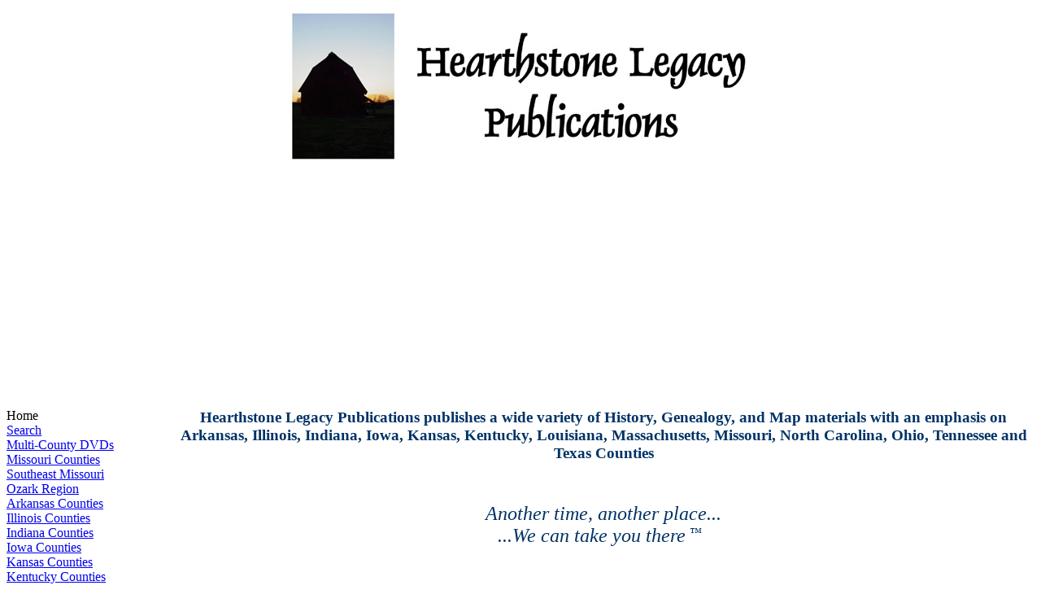

--- FILE ---
content_type: text/html
request_url: http://hearthstonelegacy.com/
body_size: 13635
content:
<html>

<head>
<meta http-equiv="Content-Type" content="text/html; charset=windows-1252">
<meta http-equiv="Content-Language" content="en-us">
<title>Genealogy, County History, Maps, Missouri, Arkansas, Illinois, Indiana, Iowa, Kansas, Kentucky, Louisiana, North Carolina, Ohio, Tennessee, Texas including Census Records, Civil War history by Hearthstone Legacy Publications</title>
<meta name="description" content="Hearthstone Legacy Publications publishes County History, Genealogy  and Maps with emphasis on Missouri, Arkansas, Illinois, Indiana, Iowa, Kansas, Kentucky, Louisiana, North Carolina, Ohio, Tennessee, Texas County History (including the Civil War) and Genealogy. Maps, Goodspeed, Goodspeed's, Goodspeeds, biographies, biography, genealogical, family, 
families, counties, battles, historical records, geneology, genealogy records, railroads, pioneers, settlers">
<meta name="keywords" content="Maps, Genealogy, Missouri county history, Civil War, MO County History, genealogies, genealogical, biography, biographies, Missouri history, county, genealogical, Counties, Arkansas County history, AR. County History, ARK County History, Illinois, Indiana, Iowa, Kansas, Kentucky, Louisiana, North Carolina, Ohio, Tennessee, Texas, Civil War, battles, skirmish,
ancestors, Goodspeed, Goodspeed's, Goodspeeds, family, families, family trees, roots, historical records, geneology, genealogy records, railroads, pioneers, settlers, Adair County, Andrew County, Atchison County, Audrain County, Barry County, Barton County, Bates County, Benton County, 
Bollinger County, Boone County, Buchanan County, Butler County, Caldwell County, Callaway County, Camden County, Cape Girardeau County, Carroll County, 
Carter County, Cass County, Cedar County, Chariton County, Christian County, Clark County, Clay County, Clinton County, Cole County, Cooper County, Crawford County, 
Dade County, Dallas County, Daviess County, Dekalb County, Dent County, Douglas County, Dunklin County, Franklin County, Gasconade County, Gentry County, 
Greene County, Grundy County, Harrison County, Henry County, Hickory County, Holt County, Howard County, Howell County, Iron County, Jackson County, 
Jasper County, Jefferson County, Johnson County, Knox County, Laclede County, Lafayette County, Lawrence County, Lewis County, Lincoln County, Linn County, 
Livingston County, Macon County, Madison County, Maries County, Marion County, McDonald County, Mercer County, Miller County, Mississippi County, 
Moniteau County, Monroe County, Montgomery County, Morgan County, New Madrid County, Newton County, Nodaway County, Oregon County, Osage County, 
Ozark County, Pemiscot County, Perry County, Pettis County, Phelps County, Pike County, Polk County, Pulaski County, Putnam County, Ralls County, 
Randolph County, Ray County, Reynolds County, Ripley County, St. Charles County, St. Clair County, St. Francois County, Ste. Genevieve County, St. Louis County,
Saline County, Schuyler County, Scotland County, Shannon County, Scott County, Shelby County, Stone County, Stoddard County, Sullivan County, 
Taney County, Texas County, Vernon County, Warren County, Washington County, Wayne County, Webster County, Worth County, Wright County, 
Ashley County, Baxter County, Bradley County, Calhoun County, Chicot County, Cleburne County, Cleveland County, Columbia County, Conway County, Craighead County, Crittenden County, 
Cross County, Desha County, Drew County, Faulkner County, Fulton County, Garland County, Grant County, Hempstead County, Hot Spring County, 
Independence County, Izard County, Lee County, Little River County, Logan County, Lonoke County, Nevada County, Ouachita County, Perry County, 
Phillips County, Poinsett County, Pope County, Prairie County, St. Francis County, Saline County, Scott County, Searcy County, Sebastian County, Sharp County, 
Union County, Van Buren County, White County, Woodruff County, Yell County,
Neosho, Granby, Seneca, Joplin, Carthage, Webb City, Kansas City, Warrensburg, Marysville,  
Sarcoxie, Clinton, Urich, Windsor, Osceola, Appleton City, Deepwater, Liberty, Excelsior Springs, Kearney, 
Missouri City, Smithville, Arrow Rock, Marshall, Slater, Sweet Springs, Blackburn, Columbia, Boonville, Fulton, 
Rocheport, Centralia, Branson, Forsyth, Galena, West Plains, Ava, Anderson, Newtonia, Pineville, Noel, Lexington, Higginsville, Odessa, Concordia, Alma, 
Lanagan, Cassville, Monett, Mt. Vernon, Mount Vernon, Pierce City, Aurora, Marshfield, Hartville, Houston, Union, Washington, Sullivan, Hermann, Glasgow, Fayette, Cedarhill, 
Cedar Hill, Crystal City, Hillsboro, Festus, DeSoto De Soto, Kimmswick, Marionville, Pierce City, Peirce City, 
Mount Vernon, Mt. Vernon, Aurora, Bolivar, Humansville, Lamar, Crocker, Dixon, Waynesville, Rolla, St. James, 
Potosi, Seymour, Houston, Mansfield, Hartville, Hermitage, Wheatland, Cabool, Salem, Rolla, Dixon, Waynesville, Lebanon, Buffalo, Camdenton, 
Ozark, Ozarks, Lake of the Ozarks, Mansfield, Marshfield, Stockton, Greenfield, Camdenton, Ha Ha Tonka, Springfield,
Hahatonka, Buffalo, Fort Scott, Ft. Scott, Bentonville, Springdale, Greenwood, 
Van Buren, Charleston, Rogers, Siloam Springs, Maysville, Gravette, Lowell, Huntsville, Fayetteville, Eureka Springs, 
Berryville, Mountain View, Mena, Mountain Home, Harrison">
<meta name="GENERATOR" content="Microsoft FrontPage 5.0">
<meta name="ProgId" content="FrontPage.Editor.Document">
<meta name="verify-v1" content="V4O+uNeHd7+k52RltGCT/eVoPAaHTxYzjJvYyZcgX0M=" />
<style>
<!--
div.Section1
.style1 {color: #003366}
.MsoNormal b font a {
	font-family: Cambria, Hoefler Text, Liberation Serif, Times, Times New Roman, serif;
}
.MsoNormal b font a {
	font-family: Cambria, Hoefler Text, Liberation Serif, Times, Times New Roman, serif;
}
	
-->
</style>
<meta name="Microsoft Theme" content="none, default">
<meta name="Microsoft Border" content="tlb">

</head>
<script async src="https://pagead2.googlesyndication.com/pagead/js/adsbygoogle.js"></script>
<script>
     (adsbygoogle = window.adsbygoogle || []).push({
          google_ad_client: "ca-pub-8605866654733057",
          enable_page_level_ads: true
     });
</script>


<body><!--msnavigation--><table border="0" cellpadding="0" cellspacing="0" width="100%"><tr><td>


<p align="center"><a href="Hearthstone-Legacy-Logo.jpg"><img border="0" src="Hearthstone-Legacy-Logo.jpg" width="576" height="194"></a></p>

</td></tr><!--msnavigation--></table><!--msnavigation--><table dir="ltr" border="0" cellpadding="0" cellspacing="0" width="100%"><tr><td valign="top" width="1%">

<p>

<nobr>Home</nobr><br> <nobr><a href="search.htm" target="">Search</a></nobr><br> <nobr><a href="multi-county_dvds.htm" target="">Multi-County&nbsp;DVDs</a></nobr><br> <nobr><a href="missouri_products.htm" target="">Missouri&nbsp;Counties</a></nobr><br> <nobr><a href="southeast_missouri_region.htm" target="">Southeast&nbsp;Missouri</a></nobr><br> <nobr><a href="ozark_region1.htm" target="">Ozark&nbsp;Region</a></nobr><br> <nobr><a href="arkansas_products.htm" target="">Arkansas&nbsp;Counties</a></nobr><br> <nobr><a href="illinois-counties.htm" target="">Illinois&nbsp;Counties</a></nobr><br> <nobr><a href="indiana-counties-history-genealogy.htm" target="">Indiana&nbsp;Counties</a></nobr><br> <nobr><a href="iowa-county-history-genealogy-maps.htm" target="">Iowa&nbsp;Counties</a></nobr><br> <nobr><a href="kansas_counties.htm" target="">Kansas&nbsp;Counties</a></nobr><br> <nobr><a href="kentucky-history-genealogy-counties-county.htm" target="">Kentucky&nbsp;Counties</a></nobr><br> <nobr><a href="louisiana_parishes.htm" target="">Louisiana&nbsp;Parishes</a></nobr><br> <nobr><a href="massachusetts-vital-records.htm" target="">Massachusetts&nbsp;Vital&nbsp;Records</a></nobr><br> <nobr><a href="north_carolina_counties.htm" target="">North&nbsp;Carolina&nbsp;Counties</a></nobr><br> <nobr><a href="ohio-counties.htm" target="">Ohio&nbsp;Counties</a></nobr><br> <nobr><a href="pennsylvania-county-history-genealogy.htm" target="">Pennsylvania&nbsp;Counties</a></nobr><br> <nobr><a href="tennessee_counties.htm" target="">Tennessee&nbsp;Counties</a></nobr><br> <nobr><a href="texas_counties.htm" target="">Texas&nbsp;Counties</a></nobr><br> <nobr><a href="Historic-Map-Reprints.htm" target="">Historic&nbsp;Map&nbsp;Reprints</a></nobr><br> <nobr><a href="plat-map-books.htm" target="">Plat&nbsp;Map&nbsp;Books</a></nobr><br>  <nobr><a href="census-records.htm" target="">Census&nbsp;Records</a></nobr><br> <nobr><a href="state_county_maps.htm" target="">State&nbsp;County&nbsp;Maps</a></nobr><br> <nobr><a href="new_titles.htm" target="">New&nbsp;Titles</a></nobr><br> <nobr><a href="coming_soon.htm" target="">Coming&nbsp;Soon</a></nobr><br> <nobr><a href="questions_answers.htm" target="">Questions&nbsp;Answers</a></nobr><br> <nobr><a href="customer_comments.htm" target="">Customer&nbsp;Quotes</a></nobr><br> <nobr><a href="wholesale.htm" target="">Wholesale</a></nobr><br> <nobr><a href="conferences.htm" target="">Conferences</a></nobr><br> <nobr><a href="missouri_journey.htm" target="">Missouri&nbsp;Journey</a></nobr><br> <nobr><a href="iris_median.htm" target="">Iris&nbsp;Median</a></nobr><br> <nobr><a href="contact_us1.htm" target="">Contact&nbsp;Us</a></nobr><br> <nobr><a href="genealogy-and-history-in-the-news.htm" target="">Genealogy&nbsp;History&nbsp;News</a></nobr><br> <nobr><a href="special_offers.htm" target="">Special&nbsp;Offers</a></nobr><br> <nobr><a href="county-history-books.htm" target="">County&nbsp;History&nbsp;Books</a></nobr></p>

</td><td valign="top" width="24"></td><!--msnavigation--><td valign="top">

<font face="Verdana">
<p align="center" style="text-align:center"><b>
<span style="font-size:14pt;
font-family:Verdana;color:#003366">Hearthstone Legacy Publications publishes a 
wide variety of  </span></b>
<span style="font-size:14pt;
font-family:Verdana;color:#003366"><b>
History, Genealogy, and Map</b></span><span style="font-size:14pt;
font-family:Verdana;color:#003366"><b> materials with an emphasis on Arkansas, 
Illinois, Indiana, Iowa, Kansas, Kentucky, Louisiana, Massachusetts, Missouri, 
North Carolina, Ohio, Tennessee and Texas Counties</b></span></p>
<p align="center" style="text-align:center">&nbsp;</p>
<p align="center" style="text-align:center">
<span style="font-family: Verdana; color: #003366"><i><font size="5">Another 
time, another place...<br>
 ...We can take you there</font></span><font size="4"><span style="color: #003366">
<sup>™</sup></span> 

</font><font face="Verdana">
<span style="font-size: 12pt; font-family: Verdana; color: #003366"><b>&nbsp;</b></span></p>
<p style="text-align: center;" align="center">&nbsp;</p>
<p style="text-align: center;" align="center"><b>
<span style="font-size: 12pt; font-family:Verdana; color:rgb(0, 51, 102)">Our County History and Genealogy series is great for exploring

Arkansas, Illinois, Indiana, Iowa, Kansas, Kentucky, Louisiana, </span>
<span style="font-size: 12pt; font-family:Verdana; color:rgb(0, 51, 102)">
Missouri,&nbsp; North Carolina, Ohio, Tennessee, and Texas genealogy </span>
<span style="font-size: 12pt; font-family:Verdana; color:rgb(0, 51, 102)">and 
history (including Civil War history) quickly and inexpensively!</span></p>
<center>
<p><span style="font-size: 12pt">Each County History and Genealogy title in our series includes exclusive material unavailable anywhere else including an historic county history book, vintage maps and other important materials.  All are priced at a very reasonable $9.95 or less.  All titles are in stock and available for immediate shipment.&nbsp; 
To view all titles currently available, click on the tabs at left or below on 
this page.</span></p>
<p>Each of these important historical books includes numerous family biographies that 
are extremely valuable for genealogy research.&nbsp; A high percentage of the 
family biographies are of then living Civil War veterans. If you are looking for your 
ancestors, you could find considerable valuable information about your family 
tree. To see an example of the 
genealogy information included in the family biographies,
<a target="_blank" href="questions_answers.htm">click here</a></p>
<p>
<span style="font-family: Verdana; color: rgb(0, 51, 102);">
*&nbsp; *&nbsp; *&nbsp; *&nbsp; *</span></p>
<p>We also have a large number of printed, hard cover County History books 
available here: <a href="county-history-books.htm">County History Books</a></p>
<p>*&nbsp; *&nbsp; *&nbsp; *&nbsp; *</p>


<p align="center"><font size="5"><font color="#FF0000"><i>Save!</i></font>&nbsp;
<font color="#000080">Low Cost Multi-County DVDs </font>&nbsp;<font color="#FF0000"><i>Save!</i></font>&nbsp; </font></p>


<p align="center"><font size="4" color="#000080">Save as much as $250 over the 
cost of purchasing  individual CDs! The cost of any of 
these collections is only $24.95 per DVD collection plus $1.95 shipping.&nbsp; Each  DVD features multiple counties with thousands of pages of history, 
genealogy, and maps.&nbsp; The files included in the DVD collection are completely identical to those 
available on our individual County History CDs.</font></p>


<p><a href="multi-county_dvds.htm"><strong>To view the Multi-County DVDs available, 
click here</strong></a></p>
<p>*&nbsp; *&nbsp; *&nbsp; *&nbsp; *</p>
<h2>Reprints of Historical Maps are available</h2>
<p>We now have a wide selection of inexpensive reprints of historic state and county maps available. These feature maps that were originally published from the early 1800's to the early 1900's. View the currently available maps here:</p>
<p><a href="Historic-Map-Reprints.htm"><strong>Historic Map Reprints</strong></a></p>
<p>*&nbsp; *&nbsp; *&nbsp; *&nbsp; *</p>
<p>Missouri  Plat Map Books 
<span style="font-family: Verdana; color: rgb(0, 51, 102);">
and Census Records
</span>
are also available on CD, see our <a href="census-records.htm">
Census Records</a> and <a href="plat-map-books.htm">Plat Map Books</a> pages for details.</p>
<p><font color="#FF0000">Would you like to be notified of new publications, new 
  features, upcoming genealogy conferences, plus special sales and 
  promotions available only to our newsletter subscribers?&nbsp; Subscribers to our </font>
  <span style="font-family: Verdana; ">
  <font color="#FF0000">&nbsp;<i><font size="4">FREE</font></i> </font></span><font color="#FF0000">
    newsletter are always the first to know!&nbsp; To sign up for our </font><span style="font-family: Verdana; "><font color="#FF0000"><i><font size="4">FREE</font></i></font></span><font color="#FF0000"> newsletter</font>, <a href="special_offers.htm">click here</a></p>
<span style="font-family: Verdana; ">
<p>&nbsp;</p>
</span>
<p><span style="font-size: 12pt">Need your order in a hurry?&nbsp; No problem! Our normal, 
  everyday shipping is to ship your purchase via US First Class Mail in only one business day at no 
  extra charge.&nbsp; From our central location, most orders are delivered in only 
  two or three days! Want it even faster?&nbsp; All of our products (except Census 
  CD/DVDs) are also available 
  as downloads.&nbsp; Details:
  <a target="_blank" href="internet-download-service.htm">High Speed Downloads</a></span></p>
<center>
<p>&nbsp;</p>
<p><span style="font-family: Verdana; color: #800000;">
<font size="4">To view the County History and Genealogy titles  currently available 
with a full description, click on the 
County names below or the  link at the upper left 
or at the bottom of this page. The <a target="_blank" href="search.htm">search</a> feature (link 
at upper left or bottom of this page) can also be used to search for individual 
family surnames or locations. </font> </span></p>
</center></center>
<p class="MsoNormal" style="text-align: center;" align="center">&nbsp;</p>
<p class="MsoNormal" style="text-align: center;" align="center"><b>
<span style="font-family: Verdana; color: rgb(0, 51, 102);">&nbsp;<font size="4">Missouri 
County History and Genealogy titles </span><font color="#800000">
<span style="font-family: Verdana; ">in stock and available now</span></font><span style="font-family: Verdana; color: rgb(0, 51, 102);"> 
(click on any county name below for a full description) (see additional 
counties available in note 1 and 2 below):</span></b></p>
<h4 class="MsoNormal" style="text-align: center;" align="center"><b>
  <font color="#003366"><a href="adair_county_missouri.htm">Adair County, Missouri</a> * 
  <a href="andrew_county_missouri.htm">Andrew County, Missouri</a> *
  <a href="atchison-county-missouri.htm">Atchison County, Missouri</a> * 
  <a href="audrain_county_missouri.htm">Audrain County, Missouri</a> * 
  <a href="barry county.htm">Barry County, Missouri</a> * 
  <a href="barton.htm">Barton County, Missouri</a> *  
  <a href="bates_county_missouri.htm">Bates County, Missouri</a> * 
  <a href="benton-county-missouri.htm">Benton County, Missouri</a> * 
  <a href="boone.htm">Boone County, Missouri</a> *  
  <a href="buchanan_county_missouri.htm">Buchanan County, Missouri</a> *
  <a href="caldwell_county_missouri.htm">Caldwell County, Missouri</a> * 
  <a href="callaway.htm">Callaway County, Missouri</a> * 
  <a href="camden.htm">Camden County, Missouri</a> *  
  <a href="carroll_county_missouri.htm">Carroll County, Missouri</a> * 
  <a href="cass_county_missouri.htm">Cass County, Missouri</a> * 
  <a href="cedar_county_missouri.htm">Cedar County, Missouri</a> * 
  <a href="chariton_county_missouri.htm">Chariton County, Missouri</a> * 
  <a href="clark_county_missouri.htm">Clark County, Missouri</a> * 
  <a href="clay.htm">Clay County, Missouri</a> * 
  <a href="clinton_county_missouri.htm">Clinton County, Missouri</a> * 
  <a href="Cole.htm">Cole County, Missouri</a> *
  <a href="cooper-county-missouri.htm">Cooper County, Missouri</a> * 
  <a href="crawford-county-missouri.htm">Crawford County, Missouri</a> * 
  <a href="dade.htm">Dade County, Missouri</a> *
  <a href="dallas-county-missouri.htm">Dallas County, Missouri</a> * 
  <a href="daviess_county_missouri.htm">Daviess County, Missouri</a> * 
  <a href="dekalb_county_missouri.htm">DeKalb County, Missouri</a> * 
  <a href="dent-county-missouri.htm">Dent County, Missouri</a> * 
  <a href="franklin.htm">Franklin County, Missouri</a> * 
  <a href="gasconade.htm">Gasconade County, Missouri</a> *
  <a href="gentry-county-missouri.htm">Gentry County, Missouri</a> * 
  <a href="greene1.htm">Greene County, Missouri</a> * 
  <a href="grundy_county_missouri.htm">Grundy County, Missouri</a> *
  <a href="harrison-county-missouri.htm">Harrison County, Missouri</a> * 
  <a href="henry.htm">Henry County, Missouri</a> * 
  <a href="hickory.htm">Hickory County, Missouri</a> *
  <a href="holt-county-missouri.htm">Holt County, Missouri</a> * 
  <a href="howard.htm">Howard County, Missouri</a> *  
  <a href="jackson_county_missouri.htm">Jackson County, Missouri</a> *
  <a href="jasper.htm">Jasper County, Missouri</a> * 
  <a href="Jefferson.htm">Jefferson County, Missouri</a> *  
  <a href="johnson_county_missouri.htm">Johnson County, Missouri</a> *
  <a href="knox_county_missouri.htm">Knox County, Missouri</a> * 
  <a href="laclede.htm">Laclede County, Missouri</a> * 
  <a href="lafayette.htm">Lafayette County, Missouri</a> * 
  <a href="lawrence.htm">Lawrence County, Missouri</a> * 
  <a href="lewis_county_missouri.htm">Lewis County, Missouri</a> * 
  <a href="lincoln_county_missouri.htm">Lincoln County, Missouri</a> *
  <a href="linn_county_missouri.htm">Linn County, Missouri</a> *
  <a href="livingston_county_missouri.htm">Livingston County, Missouri</a> *
  <a href="macon_county_missouri.htm">Macon County, Missouri</a> * 
  <a href="Maries.htm">Maries County, Missouri</a> 
  <a href="marion-county-missouri.htm">Marion County, Missouri</a> *
  <a href="mcdonald-county-missouri.htm">McDonald County, Missouri</a> *
  <a href="mercer-county-missouri.htm">Mercer County, Missouri</a> *
  <a href="miller-county-missouri.htm">Miller County, Missouri</a> *
  <a href="Moniteau.htm">Moniteau County, Missouri</a> *
  <a href="monroe_county_missouri.htm">Monroe County, Missouri</a> * 
  <a href="montgomery_county.htm">Montgomery County, Missouri</a> * 
  <a href="morgan-county-missouri.htm">Morgan County, Missouri</a> * 
  <a href="Newton County.htm">Newton County, Missouri</a> * 
  <a href="nodaway-county-missouri.htm">Nodaway County, Missouri</a> * 
  <a href="Osage.htm">Osage County, Missouri</a> * 
  <a href="pettis_county_missouri.htm">Pettis County, Missouri</a> * 
  <a href="phelps.htm">Phelps County, Missouri</a> * 
  <a href="pike_county_missouri.htm">Pike County, Missouri</a> *
  <a href="platte.htm">Platte County, Missouri</a> *
  <a href="polk.htm">Polk County, Missouri</a> *
  <a href="Pulaski.htm">Pulaski County, Missouri</a> *  
  <a href="putnam_county_missouri.htm">Putnam County, Missouri</a> * 
  <a href="ralls-county-missouri.htm">Ralls County, Missouri</a> * 
  <a href="randolph_county_missouri.htm">Randolph County, Missouri</a> * 
  <a href="ray_county_missouri.htm">Ray County, Missouri</a> *
  <a href="saline.htm">Saline County, Missouri</a> * 
  <a href="st__charles.htm">St. Charles County, Missouri</a> * 
  <a href="st__clair.htm">St. Clair County, Missouri</a> * 
  <a href="st_-louis-county-missouri-mo.htm">St. Louis County, Missouri</a> *
  <a href="schuyler_county_missouri.htm">Schuyler County, Missouri</a> * 
  <a href="shelby_county_missouri.htm"></a> *
  <a href="scotland_county_missouri.htm">Scotland County, Missouri</a> * 
  <a href="shelby_county_missouri.htm">Shelby County, Missouri</a> * 
  <a href="sullivan_county_missouri.htm">Sullivan County, Missouri</a> 
  <a href="Texas.htm">Texas County, Missouri</a> *
  <a href="vernon.htm">Vernon County, Missouri</a> * 
  <a href="warren_county.htm">Warren County, Missouri</a> * 
  <a href="Washington.htm">Washington County, Missouri</a> *
  <a href="webster-county-missouri.htm">Webster County, Missouri</a> * 
  <a href="worth-county-missouri.htm">Worth County, Missouri</a> * 
  <a href="wright-county-missouri.htm">Wright County, Missouri</a> *
  <a href="multi-county-history-cds.htm">Multi-County, Missouri</a></b></h4>
<p class="MsoNormal" style="text-align: center;" align="center"><b>
<font color="#003366"><font size="4">Note #1:</font> The following Missouri 
Counties are ALL included on our &quot;<a target="_blank" href="ozark_region1.htm">Ozark Region</a>&quot; title (A Reminiscent History of the 
Ozark Region).&nbsp; Click here or on the &quot;<a target="_blank" href="ozark_region1.htm">Ozark Region</a>&quot; button on the upper left 
navigation bar for further details.&nbsp; The Missouri Counties included are:<br>
<a href="carter_county_missouri.htm">Carter County, Missouri</a> * 
<a href="christian_county_missouri.htm">Christian County, Missouri</a> * 
<a href="douglas_county_missouri.htm">Douglas County, Missouri</a> * 
<a href="howell_county_missouri.htm">Howell County, Missouri</a> * 
<a href="oregon_county_missouri.htm">Oregon County, Missouri</a> * 
<a href="ozark_county_missouri.htm">Ozark County, Missouri</a> * 
<a href="reynolds_county_missouri.htm">Reynolds County, Missouri</a> * 
<a href="ripley_county_missouri.htm">Ripley County, Missouri</a> * 
<a href="shannon_county_missouri.htm">Shannon County, Missouri</a> * 
<a href="stone_county_missouri.htm">Stone County, Missouri</a> * 
<a href="taney_county_missouri.htm">Taney County, Missouri</a> * </font><br>
&nbsp;</b></p>
<p class="MsoNormal" style="text-align: center;" align="center"><b>
<font color="#003366"><font size="4">Note #2:</font> The following Missouri Counties are 
ALL included on our 
&quot;<a target="_blank" href="southeast_missouri_region.htm">Southeast Missouri Region</a>&quot; title.&nbsp; Click 
here or on the &quot;<a target="_blank" href="southeast_missouri_region.htm">Southeast 
Missouri</a>&quot; button on the upper left navigation bar for further details.&nbsp; The 
Missouri Counties included are:<br>
<a href="bollinger_county_missouri.htm">Bollinger County, Missouri</a> * 
<a href="butler_county_missouri_mo.htm">Butler County, Missouri</a> * 
<a href="cape_girardeau_county_missouri.htm">Cape Girardeau County, Missouri</a> * 
<a href="dunklin_county_missouri.htm">Dunklin County, Missouri</a> * 
<a href="iron_county_missouri.htm">Iron County, Missouri</a> * 
<a href="madison_county_missouri.htm">Madison County, Missouri</a> * 
<a href="mississippi_county_missouri.htm">Mississippi County, Missouri</a> * 
<a href="new_madrid_county_missouri.htm">New Madrid County, Missouri</a> * 
<a href="perry_county_missouri.htm">Perry County, Missouri</a> * 
<a href="pemiscot_county_missouri.htm">Pemiscot County, Missouri</a> * 
<a href="scott_county_missouri.htm">Scott County, Missouri</a> * 
<a href="st__francois_county_missouri.htm">St. Francois County, Missouri</a> * 
<a href="ste__genevieve_county_missouri.htm">Ste. Genevieve County, Missouri</a> * 
<a href="stoddard_county_missouri.htm">Stoddard County, Missouri</a> * 
<a href="wayne_county_missouri.htm">Wayne County, Missouri </a> </font><br>
&nbsp;</b></p>
<p class="MsoNormal" style="text-align: center;" align="center">
<font color="#003366"><b>* * * * * * *</b></font></p>
<p style="text-align: center;" align="center"><b>
<span style="font-family: Verdana; color: rgb(0, 51, 102);"><font size="4">
Arkansas County History and Genealogy titles </span>
<font color="#800000">
<span style="font-family: Verdana; ">in stock and available now</span></font><span style="font-family: Verdana; color: rgb(0, 51, 102);"> </span><span style="font-family: Verdana; color: rgb(0, 51, 102);"><font size="4">
(click on any county name below for a full description) </font></span>
<span style="font-family: Verdana; color: rgb(0, 51, 102);"><font size="4">
(see additional counties available in note below):</font></span></b></p>
<p style="text-align: center;" align="center"><b>
<span style="font-family: Verdana; color: rgb(0, 51, 102);">&nbsp;</span><font color="#003366">
<a href="arkansas_county_arkansas.htm">Arkansas County, Arkansas</a> *
<a href="ashley_county_arkansas.htm">Ashley County, Arkansas</a> * 
<a href="benton1.htm">Benton County, Arkansas</a> *
<a href="bradley_county_arkansas.htm">Bradley County, Arkansas</a> * 
<a href="calhoun_couny_arkansas.htm">Calhoun County, Arkansas</a> * 
<a href="carroll.htm">Carroll County, Arkansas</a> * 
<a href="chicot_county_arkansas.htm">Chicot County, Arkansas</a> * 
<a href="clark_county_arkansas.htm">Clark County, Arkansas</a> * 
<a href="clay1.htm">Clay County, Arkansas</a> *
<a href="cleveland_county_arkansas.htm">Cleveland County, Arkansas</a> *
<a href="columbia_county_arkansas.htm">Columbia County, Arkansas</a> * 
<a href="conway.htm">Conway County, Arkansas</a> * 
<a href="craighead.htm">Craighead County, Arkansas</a> * 
<a href="crawford1.htm">Crawford County, Arkansas</a> * 
<a href="crittenden_county_arkansas.htm">Crittenden County, Arkansas</a> * 
<a href="cross_county_arkansas.htm">Cross County, Arkansas</a> * 
<a href="dallas_county_arkansas.htm">Dallas County, Arkansas</a> *
<a href="desha_county_arkansas.htm">Desha County, Arkansas</a> *
<a href="drew_county_arkansas.htm">Drew County, Arkansas</a> * 
<a href="faulkner_county_arkansas.htm">Faulkner County, Arkansas</a> * 
<a href="franklin1.htm">Franklin County, Arkansas</a> * 
<a href="fulton.htm">Fulton County, Arkansas</a> * 
<a href="garland_county_arkansas.htm">Garland County, Arkansas</a> * 
<a href="grant_county_arkansas.htm">Grant County, Arkansas</a> * 
<a href="greene.htm">Greene County, Arkansas</a> *
<a href="hempstead_county_arkansas.htm">Hempstead County, Arkansas</a> * 
<a href="hot_spring_county_arkansas.htm">Hot Spring County, Arkansas</a> * 
<a href="howard_county_arkansas.htm">Howard County, Arkansas</a> * 
<a href="independence.htm">Independence County, Arkansas</a> * 
<a href="izard.htm">Izard County, Arkansas</a> * 
<a href="jackson.htm">Jackson County, Arkansas</a> *
<a href="jefferson_county_arkansas.htm">Jefferson County, Arkansas</a> *
<a href="johnson.htm">Johnson County, Arkansas</a> *
<a href="lafayette_county_arkansas.htm">Lafayette County, Arkansas</a> * 
<a href="lawrence1.htm">Lawrence County, Arkansas</a> *  
<a href="lee_county_arkansas.htm">Lee County, Arkansas</a> * 
<a href="lincoln_county_arkansas.htm">Lincoln County, Arkansas</a> * 
<a href="little_river_county_arkansas.htm">Little River County, Arkansas</a> * 
<a href="logan.htm">Logan County, Arkansas</a> *  
<a href="lonoke_county_arkansas.htm">Lonoke County, Arkansas</a> *
<a href="madison.htm">Madison County, Arkansas</a> *
<a href="miller_county_arkansas.htm">Miller County, Arkansas</a> *
<a href="mississippi.htm">Mississippi County, Arkansas</a> * 
<a href="monroe_county_arkansas.htm">Monroe County, Arkansas</a> * 
<a href="montgomery.htm">Montgomery County, Arkansas</a> *
<a href="nevada_county_arkansas.htm">Nevada County, Arkansas</a> * 
<a href="ouachita_county_arkansas.htm">Ouachita County, Arkansas</a> *
<a href="perry_county_arkansas.htm">Perry County, Arkansas</a> * 
<a href="phillips_county_arkansas.htm">Phillips County, Arkansas</a> *  
<a href="pike_county_arkansas.htm">Pike County, Arkansas</a> *
<a href="poinsett.htm">Poinsett County, Arkansas</a> * 
<a href="polk1.htm">Polk County, Arkansas</a> * 
<a href="pope.htm">Pope County, Arkansas</a> *
<a href="prairie_county_arkansas.htm">Prairie County, Arkansas</a> * 
<a href="pulaski_county_arkansas.htm">Pulaski County, Arkansas</a> * 
<a href="randolph.htm">Randolph County, Arkansas</a> *
<a href="st_francis_county_arkansas.htm">St. Francis County, Arkansas</a> * 
<a href="saline_county_arkansas.htm">Saline County, Arkansas</a> *  
<a href="scott.htm">Scott County, Arkansas</a> * 
<a href="sebastion.htm">Sebastian County, Arkansas</a> *
<a href="sevier_county_arkansas.htm">Sevier County, Arkansas</a> *
<a href="sharp.htm">Sharp County, Arkansas</a> * 
<a href="union_county_arkansas.htm">Union County, Arkansas</a> * 
<a href="washington1.htm">Washington County, Arkansas</a> *
<a href="white_county_arkansas.htm">White County, Arkansas</a> * 
<a href="woodruff_county_arkansas.htm">Woodruff County, Arkansas</a> *  
<a href="yell.htm">Yell County, Arkansas</a> *</span></b></p>
<p style="text-align: center;" align="center"><b><font color="#003366">
<font size="4">Note:</font> The 
following Arkansas Counties are ALL included on our &quot;<a target="_blank" href="ozark_region1.htm">Ozark Region</a>&quot; title 
(A Reminiscent History of the Ozark Region).&nbsp; Click on the &quot;<a target="_blank" href="ozark_region1.htm">Ozark Region</a>&quot; 
button on the upper left navigation bar for further details.&nbsp; The eight Arkansas 
Counties included are:<br>
<a href="baxter_county_arkansas.htm">Baxter County, Arkansas</a> * 
<a href="boone_county_arkansas.htm">Boone County, Arkansas</a> * 
<a href="cleburne_county_arkansas.htm">Cleburne County, Arkansas</a> * 
<a href="marion_county_arkansas.htm">Marion County, Arkansas</a> * 
<a href="newton_county_arkansas.htm">Newton County, Arkansas</a> * 
<a href="searcy_county_arkansas.htm">Searcy County, Arkansas</a> * 
<a href="stone_county,_arkansas.htm">Stone County, Arkansas</a> * <br>
&nbsp;</font></b></p>
<p align="center"><font color="#003366"><b>* * * * * * *</b></font></p>
<p align="center"><b><font size="4"><span style="font-family: Verdana; color: rgb(0, 51, 102);">
Illinois County History and Genealogy titles </span>
<font color="#800000">
<span style="font-family: Verdana; ">in stock and available now</span></font><span style="font-family: Verdana; color: rgb(0, 51, 102);"> </span>
</font>
<span style="font-family: Verdana; color: rgb(0, 51, 102);"><font size="4">
(click on name below for a full description):</font></span></b></p>
<p align="center"><font color="#003366"><b>
<a href="adams-county-illinois-genealogy-history-maps-quincy-il.htm">Adams 
County, Illinois</a> *
<a href="history-of-alexander-union-and-pulaski-counties-illinois-1883-il.htm">
Alexander, Union and Pulaski Counties, Illinois</a> *
<a href="cook-county-illinois-history-genealogy-maps-chicago-il.htm">Cook 
County, Illinois</a> *
<a href="effingham-county-illinois-genealogy-history-il.htm">Effingham County, 
Illinois</a> *
<a href="greene-county-illinos-history-genealogy-carrollton-il.htm">Greene 
County, Illinois</a> *
<a href="hancock-county-illinois-history-genealogy-hamilton-il-carthage-nauvoo.htm">
Hancock County, Illinois</a> *
<a href="lasalle-county-illinois-genealogy-history-ottawa-il.htm">LaSalle 
County, Illinois</a> *
<a href="madison-county-illinois-genealogy-history-maps.htm">Madison County, 
Illinois</a> *
<a href="mclean-county-illinois-genealogy-history-bloomington-il.htm">McLean 
County, Illinois</a> *
<a href="morgan-county-illinois-history-genealogy-jacksonville-il.htm">Morgan 
County, Illinois</a> *
<a href="pike-county-illinois-history-genealogy-maps-pittsfield-il.htm">Pike 
County, Illinois</a> *&nbsp;
<a href="st_-clair-county-illinois-genealogy-history-belleville-il.htm">St. 
Clair County, Illinois</a> *
<a href="tazewell-county-illinois-genealogy-history-pekin-il.htm">Tazewell 
County, Illinois</a> *
<a href="randolph-jackson-perry-monroe-counties-illinois-1894-biographical-record-il.htm">
Jackson, Monroe, Perry and Randolph Counties, Illinois</a> *
<a href="will-county-illinois-genealogy-history-joliet-il.htm">Will County, 
Illinois</a> *</b></font></p>
<p align="center"><font color="#003366"><b>* * * * * * *</b></font></p>
<p align="center"><b><font size="4"><span style="font-family: Verdana; color: rgb(0, 51, 102);">
Indiana County History and Genealogy titles </span>
<font color="#800000">
<span style="font-family: Verdana; ">in stock and available now</span></font><span style="font-family: Verdana; color: rgb(0, 51, 102);"> </span>
</font>
<span style="font-family: Verdana; color: rgb(0, 51, 102);"><font size="4">
(click on name below for a full description):</font></span></b></p>
<p align="center"><b>
<a href="clark-county-indiana-history-genealogy-jeffersonville-in-clarksville.htm">
Clark County, Indiana</a> *
<a href="daviess-county-indiana-genealogy-history-washington-in.htm">Daviess 
County, Indiana</a> *
<a href="knox-county-indiana-genealogy-history-vincennes-in.htm">Knox County, 
Indiana</a> *
<a href="madison-county-indiana-genealogy-history-anderson-in.htm">Madison 
County, Indiana</a> *
<a href="perry-county-indiana-history-genealogy-tell-city-in.htm">Perry County, 
Indiana</a> *&nbsp;
<a href="posey-county-indiana-history-genealogy-mt-vernon-in-ind.htm">Posey 
County, Indiana</a> *
<a href="spencer-county-indiana-history-genealogy-rockport-in.htm">Spencer 
County, Indiana</a> *
<a href="switzerland-county-indiana-history-genealogy-vevay-in.htm">Switzerland 
County, Indiana</a> *
<a href="warrick-county-indiana-history-genealogy-boonville-in.htm">Warrick 
County, Indiana</a></b><font color="#003366"><b>
*</b></font></p>
<p align="center"><font color="#003366"><b>* * * * * * *</b></font></p>
<p align="center"><b><font size="4"><span style="font-family: Verdana; color: rgb(0, 51, 102);">
Iowa County History and Genealogy titles </span>
<font color="#800000">
<span style="font-family: Verdana; ">in stock and available now</span></font><span style="font-family: Verdana; color: rgb(0, 51, 102);"> </span>
</font>
<span style="font-family: Verdana; color: rgb(0, 51, 102);"><font size="4">
(click on name below for a full description):</font></span></b></p>
<p align="center"><b>
<a href="appanoose-county-iowa-history-genealogy-centerville-ia.htm">Appanoose 
County, Iowa</a> *
<a href="decatur-county-iowa-history-genealogy-leon-lamoni-ia.htm">Decatur 
County, Iowa</a> *
<a href="keokuk-county-iowa-history-genealogy-sigourney-ia.htm">Keokuk County, 
Iowa</a> *
<a href="lee-county-iowa-history-genealogy-map-keokuk-ft-madison.htm">Lee County, Iowa</a> 
* <a href="page-county-iowa-history-genealogy-map-clarinda-shenandoah-ia.htm">
Page County, Iowa</a> *
<a href="taylor-county-iowa-history-genealogy-bedford-ia.htm">Taylor County, 
Iowa</a> * <a href="union-county-iowa-history-genealogy-creston-afton-ia.htm">
Union County, Iowa</a> * <a href="warren-county-iowa-history-genealogy-indianola-ia.htm">
Warren County, Iowa</a> *</b></p>
<p align="center"><font color="#003366"><b>* * * * * * *</b></font></p>
<p style="text-align: center;" align="center"><b>
<font size="4">
<span style="font-family: Verdana; color: rgb(0, 51, 102);">Kansas County History and Genealogy titles </span>
<font color="#800000">
<span style="font-family: Verdana; ">in stock and available now</span></font><span style="font-family: Verdana; color: rgb(0, 51, 102);"> </span>
</font>
<span style="font-family: Verdana; color: rgb(0, 51, 102);"><font size="4">
(click on any county name below for a full description):</font></span></b></p>
<p style="text-align: center;" align="center"><font color="#003366"><b>
<a href="allen-county-kansas-history-genealogy-iola-humboldt-ks.htm">Allen 
County, Kansas</a> *
<a href="butler-county-kansas-genealogy-history-maps-el-dorado-ks.htm">Butler 
County, Kansas</a> *
<a href="cherokee-county-kansas-genealogy-history-maps-columbus-ks-baxter-springs-galena.htm">
Cherokee County, Kansas</a> *&nbsp;
<a href="jackson-county-kansas.htm">Jackson County, Kansas</a> *
<a href="jefferson-county-kansas.htm">Jefferson County, Kansas</a> *
<a href="johnson-county-kansas.htm">Johnson County, Kansas</a> *
<a href="pottawatomie-county-kansas.htm">Pottawatomie County, Kansas</a> *
<a href="sedgwick-county-kansas-genealogy-history-maps-wichita-ks.htm">Sedgwick 
County, Kansas</a> *
<a href="shawnee-county-kansas.htm">Shawnee County, Kansas</a> *
<a href="woodson-county-kansas-history-genealogy-yates-center-ks.htm">Woodson 
County, Kansas</a> *</b></font></p>
<p align="center"><font color="#003366"><b>* * * * * * *</b></font></p>
<p align="center"><b><font size="4"><span style="font-family: Verdana; color: rgb(0, 51, 102);">
Kentucky County History and Genealogy titles </span>
<font color="#800000">
<span style="font-family: Verdana; ">in stock and available now</span></font><span style="font-family: Verdana; color: rgb(0, 51, 102);"> </span>
</font>
<span style="font-family: Verdana; color: rgb(0, 51, 102);"><font size="4">
(click on name below for a full description):</font></span></b></p>
<p align="center"><b>
<a href="christian-county-kentucky-genealogy-history-maps-hopkinsville-ky.htm">
Christian County, Kentucky</a> *&nbsp;
<a href="daviess-county-kentucky-genealogy-history-ky-owensboro-curdsville-whitesville.htm">
Daviess County, Kentucky</a> *
<a href="todd-county-kentucky-history-genealogy-elkton-guthrie-ky.htm">Todd 
County, Kentucky</a> *
<a href="trigg-county-kentucky-history-genealogy-cadiz-ky.htm">Trigg County, 
Kentucky</a> *
<a href="union-county-kentucky-genealogy-history-morganfield-ky.htm">Union 
County, Kentucky</a></b></p>
<p align="center"><font color="#003366"><b>
<a href="history-of-kentucky-edition-1-genealogy-ballard-county-calloway-county-fulton-county-graves-county-hickman-county-marshall-county-mccracken-county.htm">
History of Kentucky, Edition 1: Ballard Calloway Fulton Graves Hickman Marshall 
McCracken Counties</a></b></font></p>
<p align="center"><b>
<a href="history-of-kentucky-edition-2-genealogy-butler-caldwell-crittenden-hancock-hopkins-livingston-logan-lyon-mclean-muhlenburg-ohio-union-webster-county.htm">
History of Kentucky, Edition 2: Butler, Caldwell, Crittenden, Hancock, Hopkins, 
Livingston, Logan, Lyon, McLean, Muhlenberg, Ohio, Union, Webster Counties</a></b></p>
<p align="center"><b>
<a href="history-of-kentucky-edition-3-allen-barren-breckenridge-edmondson-grayson-hardin-hart-larue-meade-metcalfe-monroe-simpson-warren-county.htm">
History of Kentucky Edition 3: Allen Barren Breckenridge Edmonson Grayson 
Hardin Hart Larue Meade Metcalfe Monroe Simpson Warren Counties</a></b></p>
<p align="center"><b><font color="#000080">
<a href="history-of-kentucky-edition-4-adair-boyle-casey-cumberland-garrard-green-lincoln-madison-marion-mercer-nelson-taylor-washington-county.htm">
History of Kentucky, Edition 4: Adair Boyle Casey Cumberland Garrard Green 
Lincoln Madison Marion Mercer Nelson Taylor Washington Counties</a></font></b></p>
<p align="center"><b>
<a href="history-of-kentucky-edition-5-anderson-franklin-jessamine-woodford-counties-ky.htm">
History of Kentucky, Edition 5: Anderson, Franklin, Jessamine, and Woodford 
Counties</a></b></p>
<p align="center"><b>
<a href="history-of-kentucky-edition-6-henry-oldham-shelby-spencer-trimble-counties-ky.htm">
History of Kentucky, Edition 6: Henry, Oldham, Shelby, Spencer, and Trimble 
Counties</a></b></p>
<p align="center"><b>
<a href="history-of-kentucky-edition-7-boone-campbell-carroll-gallatin-grant-kenton-owen-pendleton-county-ky.htm">
History of Kentucky, Edition 7: Boone, Campbell, Carroll, Gallatin, Grant, 
Kenton, Owen, and Pendleton Counties</a></b></p>
<p align="center"><b>
<a href="history-of-kentucky-edition-8-a-jefferson-bullitt-county-ky.htm">
History of Kentucky, Edition 8 A: Bullitt and Jefferson Counties</a></b></p>
<p align="center"><b>
<a href="history-of-kentucky-edition-8-b-w-h-perrin-j-h-battle-g-c-kniffen.htm">
History of Kentucky, Edition 8 B: 31 Eastern and Southeastern Kentucky Counties</a></b></p>
<p align="center"><b>
<a href="bourbon-scott-harrison-nicholas-counties-kentucky-genealogy-history-1882-perrin-baskin.htm">
History of Bourbon, Scott, Harrison, and Nicholas Counties, Kentucky</a></b></p>
<p align="center"><font color="#003366"><b>* * * * * * *</b></font></p>
<p align="center"><b><font size="4"><span style="font-family: Verdana; color: rgb(0, 51, 102);">
Louisiana Parish History and Genealogy titles </span>
<font color="#800000">
<span style="font-family: Verdana; ">in stock and available now</span></font><span style="font-family: Verdana; color: rgb(0, 51, 102);"> </span>
</font>
<span style="font-family: Verdana; color: rgb(0, 51, 102);"><font size="4">
(click on name below for a full description):</font></span></b></p>
<p align="center"><font color="#003366"><b>
<a href="biographical-and-historical-memoirs-of-northwest-louisiana.htm">
Biographical and Historical Memoirs of Northwest Louisiana</a></b></font></p>
<p align="center"><font color="#003366"><b>* * * * * * *</b></font></p>
<p align="center"><b><font size="4"><span style="font-family: Verdana; color: rgb(0, 51, 102);">
Massachusetts Vital Records titles </span>
<font color="#800000">
<span style="font-family: Verdana; ">in stock and available now</span></font><span style="font-family: Verdana; color: rgb(0, 51, 102);"> </span>
</font>
<span style="font-family: Verdana; color: rgb(0, 51, 102);"><font size="4">
(click on name below for a full description):</font></span></b></p>
<p align="center"><font color="#003366"><b>
<a href="amesbury-massachusetts-vital-records-to-the-end-of-the-year-1849.htm">
Amesbury, Massachusetts Vital Records</a> *
<a href="vital-records-of-ashburnham-massachusetts-to-the-end-of-1849.htm">
Ashburnham, Massachusetts Vital Records</a> *
<a href="vital-records-of-boxborough-massachusetts-to-the-end-of-1849.htm">
Boxborough, Massachusetts Vital Records</a> *
<a href="brockton-massachusetts-vital-records-to-the-end-of-the-year-1849.htm">
Brockton, Massachusetts Vital Records</a> *
<a href="dudley-massachusetts-vital-records-to-the-end-of-the-year-1849.htm">
Dudley, Massachusetts Vital Records</a> *
<a href="dunstable-massachusetts-vital-records-to-the-end-of-the-year-1849.htm">
Dunstable, Massachusetts Vital Records</a> *
<a href="vital-records-of-edgartown-massachusetts-to-the-end-of-1849.htm">
Edgartown, Massachusetts Vital Records</a> *
<a href="vital-records-of-hamilton-massachusetts-to-the-end-of-1849.htm">
Hamilton, Massachusetts Vital Records</a> *
<a href="vital-records-of-hanson-massachusetts-to-the-end-of-1849.htm">Hanson, 
Massachusetts Vital Records</a> *
<a href="vital-records-of-leominster-massachusetts-to-the-end-of-1849.htm">Leominster, Massachusetts Vital Records</a> 
* <a href="vital-records-of-lynnfield-massachusetts-to-the-end-of-1849.htm">
Lynnfield, Massachusetts Vital Records</a> *
<a href="vital-records-of-peru-massachusetts-to-the-end-of-1849.htm">Peru, 
Massachusetts Vital Records</a> *
<a href="vital-records-of-phillipston-massachusetts-to-the-end-of-1849.htm">
Phillipston, Massachusetts Vital Records</a> *
<a href="vital-records-of-rowley-massachusetts-to-the-end-of-1849.htm">Rowley, 
Massachusetts Vital Records</a> *
<a href="salisbury-massachusetts-vital-records-to-the-end-of-the-year-1849.htm">
Salisbury, Massachusetts Vital Records</a> *
<a href="stow-massachusetts-vital-records-to-the-end-of-the-year-1849.htm">Stow, 
Massachusetts Vital Records</a> *
<a href="upton-massachusetts-vital-records-to-the-end-of-the-year-1849.htm">
Upton, Massachusetts Vital Records</a> *</b></font></p>
<p align="center"><font color="#003366"><b>* * * * * * *</b></font></p>
<p align="center"><b><font size="4"><span style="font-family: Verdana; color: rgb(0, 51, 102);">
North Carolina County History and Genealogy titles </span>
<font color="#800000">
<span style="font-family: Verdana; ">in stock and available now</span></font><span style="font-family: Verdana; color: rgb(0, 51, 102);"> </span>
</font>
<span style="font-family: Verdana; color: rgb(0, 51, 102);"><font size="4">
(click on name below for a full description):</font></span></b></p>
<p align="center"><font color="#003366"><b>
<a href="watauga-county-north-carolina-history-genealogy-boone-nc1.htm">Watauga 
County, North Carolina</a></b></font></p>
<p align="center"><font color="#003366"><b>* * * * * * *</b></font></p>
<p align="center"><b><font size="4"><span style="font-family: Verdana; color: rgb(0, 51, 102);">
Ohio County History and Genealogy titles </span>
<font color="#800000">
<span style="font-family: Verdana; ">in stock and available now</span></font><span style="font-family: Verdana; color: rgb(0, 51, 102);"> </span>
</font>
<span style="font-family: Verdana; color: rgb(0, 51, 102);"><font size="4">
(click on name below for a full description):</font></span></b></p>
<p align="center"><b>
<a href="brown-county-ohio-history-genealogy-georgetown-oh.htm">Brown County, 
Ohio</a> * <a href="clark-county-ohio-history-genealogy-springfield-oh.htm">
Clark County, Ohio</a> * <a href="clinton-county-ohio-history-genealogy-wilmington-oh.htm">
Clinton County, Ohio</a> *
<a href="darke-county-ohio-genealogy-history-greenville-oh.htm">Darke County, 
Ohio</a> *
<a href="fairfield-county-ohio-history-genealogy-lancaster-oh.htm">Fairfield 
County, Ohio</a> *&nbsp;
<a href="hamilton-county-ohio-cincinnati-oh-history-genealogy.htm">Hamilton 
County, Ohio</a> *&nbsp;
<a href="miami-county-ohio-history-genealogy-troy-oh.htm">Miami County, Ohio</a> 
*
<a href="montgomery-county-ohio-history-genealogy-dayton-oh.htm">Montgomery 
County, Ohio</a> * <a href="noble-county-ohio-history-genealogy-caldwell-oh.htm">
Noble County, Ohio</a> *
<a href="perry-county-ohio-history-genealogy-new-lexington-oh.htm">Perry County, 
Ohio</a> * <a href="warren-county-ohio-history-genealogy-lebanon-oh.htm">Warren 
County, Ohio</a> *</b></p>
<p align="center"><font color="#003366"><b>* * * * * * *</b></font></p>
<p align="center"><b><font size="4"><span style="font-family: Verdana; color: rgb(0, 51, 102);">
Pennsylvania County History and Genealogy titles </span>
<font color="#800000">
<span style="font-family: Verdana; ">in stock and available now</span></font><span style="font-family: Verdana; color: rgb(0, 51, 102);"> </span>
</font>
<span style="font-family: Verdana; color: rgb(0, 51, 102);"><font size="4">
(click on name below for a full description):</font></span></b></p>
<p align="center"><b>
<a href="biographical-annals-of-montgomery-county-pennsylvania-1904-genealogy-norristown.htm">
Biographical Annals of Montgomery County, Pennsylvania</a></b></p>
<p align="center"><font color="#003366"><b>* * * * * * *</b></font></p>
<p style="text-align: center;" align="center"><font size="4" color="#003366"><b>
Tennessee</b></font><b><font size="4"><span style="font-family: Verdana; color: rgb(0, 51, 102);"> County History and Genealogy titles </span>
<font color="#800000">
<span style="font-family: Verdana; ">in stock and available now</span></font><span style="font-family: Verdana; color: rgb(0, 51, 102);"> </span>
</font>
<span style="font-family: Verdana; color: rgb(0, 51, 102);"><font size="4">
(click on name below for a full description):</font></span></b></p>
<p style="text-align: center;" align="center"><b>
<font color="#003366">
<a href="hamilton-county-tennessee-genealogy-history-maps-chattanooga-tn.htm">
Hamilton County, Tennessee</a></font>
* <font color="#003366">
<a href="knox-county-tennessee-genealogy-history-maps-knoxville-tn.htm">Knox 
County, Tennessee</a></font>
* <font color="#003366">
<a href="madison-county-tennessee-genealogy-history-maps-jackson-tn.htm">Madison 
County, Tennessee</a> *
<a href="shelby-county-tennessee-genealogy-history-maps-memphis-tn.htm">Shelby 
County, Tennessee</a> *
<a href="history-of-east-tennessee.htm">History of East Tennessee (30 counties)</a>&nbsp;*
<a href="cannon-coffee-dekalb-warren-white-counties-tennessee-genealogy-history-county-tn.htm">
Cannon Coffee DeKalb Warren White Counties Tennessee</a> *
<a href="memorial-and-biographical-record-cumberland-region-bledsoe-cumberland-grundy-marion-sequatchie-van-buren-counties-tennessee-county-tn.htm">
Cumberland Region: Bledsoe Cumberland Grundy Marion Sequatchie Van Buren 
Counties Tennessee</a> * </font>
<font color="#000080">

<a href="dyer-gibson-lake-obion-weakley-counties-tn-1887-goodspeed-history-genealogy.htm">
Dyer Gibson Lake Obion Weakley Counties Tennessee</a></font>
*
<font color="#000080">

<a href="giles-lincoln-franklin-moore-counties-tennessee.htm">Giles Lincoln 
Franklin Moore Counties Tennessee</a></font>
*
<font color="#000080">

<a href="fayette-and-hardeman-counties-tennessee-1887-history-genealogy.htm">
Fayette and Hardeman Counties Tennessee</a></font>
*
<a href="henderson-chester-mcnairy-decatur-hardin-counties-tennessee-1886-goodspeed-history-genealogy.htm">
Henderson Chester McNairy Decatur Hardin Counties Tennessee</a> *
<font color="#000080">

<a href="lauderdale-tipton-haywood-crockett-counties-tennessee-1886-goodspeed-history-genealogy.htm">
Lauderdale Tipton Haywood Crockett Counties Tennessee</a></font>
*
<font color="#000080">

<a href="lawrence-wayne-perry-hickman-lewis-counties-tennessee-1886-goodspeed-history-genealogy.htm">
Lawrence Wayne Perry Hickman Lewis Counties Tennessee</a></font>
*
<font color="#000080">

<a href="maury-williamson-rutherford-wilson-bedford-marshall-counties-tennessee-tn-1887-goodspeed-history-genealogy.htm">
Maury Williamson Rutherford Wilson Bedford Marshall Counties Tennessee</a></font>
*
<a href="montgomery-robertson-humphreys-stewart-dickson-cheatham-houston-counties-tennessee-tn.htm">
Montgomery Robertson Humphreys Stewart Dickson Cheatham Houston Counties 
Tennessee </a>*
<a href="sumner-smith-macon-trousdale-counties-tennessee-genealogy-history-county-tn.htm">
Sumner Smith Macon Trousdale Counties, Tennessee</a> *</b></p>
<p style="text-align: center;" align="center"><font color="#003366"><b>* * * * * * *</b></font></p>
<p style="text-align: center;" align="center"><font size="4" color="#003366"><b>
</b></font><b><font size="4"><span style="font-family: Verdana; color: rgb(0, 51, 102);">Texas County History and Genealogy titles </span>
<font color="#800000">
<span style="font-family: Verdana; ">in stock and available now</span></font><span style="font-family: Verdana; color: rgb(0, 51, 102);"> </span>
</font>
<span style="font-family: Verdana; color: rgb(0, 51, 102);"><font size="4">
(click on name below for a full description):</font></span></b></p>
<p style="text-align: center;" align="center"><font color="#003366"><b>
<a href="dallas-county-texas-history-genealogy-map-garland-tx.htm">Dallas 
County, Texas</a> *
<a href="memorial-and-genealogical-record-of-southwest-texas-by-goodspeed-brothers.htm">
Memorial and Genealogical Record of Southwest Texas</a></b></font></p>
<b>
<span style="font-family: Verdana; color: rgb(0, 51, 102);">
<center>
<p>&nbsp;</p>
<p><span style="color: rgb(153, 51, 102); font-size: 12pt">Questions? We can be 
reached by phone from 9 AM to 11 PM (Central Time Zone) Monday thru Saturday at 
816-204-7593 <br>
or send an email to us at:</span><span style="font-size: 12pt; color: rgb(153, 51, 102);"><br>
<a title="mailto:admin@hearthstonelegacy.com" href="mailto:question@HearthstoneLegacy.com" style="color: maroon; text-decoration: underline;">
admin@hearthstonelegacy.com</a> <br>
&nbsp;</p>
</center>
<p style="text-align: center;" align="center"><b>
<span style="font-family: Verdana; color: rgb(0, 51, 102);">Be sure to bookmark 
and check back often for continual new releases and updates!&nbsp;&nbsp; </span></b></p>
<p style="text-align: center;" align="center"><b>
<span style="font-family: Verdana; color: rgb(0, 51, 102);">We will also have 
many additional County History and Genealogy titles available for other surrounding states (including <a href="illinois-counties.htm">Illinois</a>, 
<a href="indiana-counties-history-genealogy.htm">Indiana</a>, <a href="iowa-county-history-genealogy-maps.htm">Iowa</a>, 
<a href="kansas_counties.htm">Kansas</a>, 
<a href="kentucky-history-genealogy-counties-county.htm">Kentucky</a>,
<a href="louisiana_parishes.htm">Louisiana</a>,
<a href="north_carolina_counties.htm">North Carolina</a>, 
<a href="ohio-counties.htm">Ohio</a>,&nbsp;
<a href="tennessee_counties.htm">Tennessee</a>, and <a href="texas_counties.htm">Texas</a>) in the near future. 
Our free email newsletter notifies readers of each new title.</span></b></p>
<p style="text-align: center;" align="center"><b><font size="4" color="#000080">
<a href="special_offers.htm"><font face="Times New Roman">Sign up for our 
free newsletter by clicking here</font></a></font></b></p>
<p style="text-align: center;" align="center"><b>
<span style="font-family: Verdana; color: rgb(0, 51, 102);">&nbsp;</span></b><font color="#003366"><b>&nbsp;Free 
Genealogy resources and maps are available at:
<a target="_blank" href="http://www.mygenealogyhound.com/index.html">My 
Genealogy Hound</a></b></font></p>
<script type="text/javascript">
var pageTracker = _gat._getTracker("UA-3969412-1");
pageTracker._initData();
pageTracker._trackPageview();
</script>

</td></tr></table></td></tr></table><!--msnavigation--></td></tr><!--msnavigation--></table><!--msnavigation--><table border="0" cellpadding="0" cellspacing="0" width="100%"><tr><td>


<p align="center">&nbsp;&nbsp;&nbsp;&nbsp;&nbsp;&nbsp;&nbsp;&nbsp;</p>


<p align="center">&nbsp;<a href="index.htm"><img src="_derived/home_cmp_Radial100_hbtn_p.gif" width="141" height="24" border="0" alt="Home" align="middle"></a> <a href="search.htm"><img src="_derived/search.htm_cmp_Radial100_hbtn.gif" width="141" height="24" border="0" alt="Search" align="middle"></a> <a href="multi-county_dvds.htm"><img src="_derived/multi-county_dvds.htm_cmp_radial100_hbtn.gif" width="141" height="24" border="0" alt="Multi-County DVDs" align="middle"></a> <a href="missouri_products.htm"><img src="_derived/missouri_products.htm_cmp_Radial100_hbtn.gif" width="141" height="24" border="0" alt="Missouri Counties" align="middle"></a> <a href="southeast_missouri_region.htm"><img src="_derived/southeast_missouri_region.htm_cmp_Radial100_hbtn.gif" width="141" height="24" border="0" alt="Southeast Missouri" align="middle"></a> <a href="ozark_region1.htm"><img src="_derived/ozark_region1.htm_cmp_Radial100_hbtn.gif" width="141" height="24" border="0" alt="Ozark Region" align="middle"></a> <a href="arkansas_products.htm"><img src="_derived/arkansas_products.htm_cmp_Radial100_hbtn.gif" width="141" height="24" border="0" alt="Arkansas Counties" align="middle"></a> <a href="illinois-counties.htm"><img src="_derived/illinois-counties.htm_cmp_Radial100_hbtn.gif" width="141" height="24" border="0" alt="Illinois Counties" align="middle"></a> <a href="indiana-counties-history-genealogy.htm"><img src="_derived/indiana-counties-history-genealogy.htm_cmp_radial100_hbtn.gif" width="141" height="24" border="0" alt="Indiana Counties" align="middle"></a> <a href="iowa-county-history-genealogy-maps.htm"><img src="_derived/iowa-county-history-genealogy-maps.htm_cmp_radial100_hbtn.gif" width="141" height="24" border="0" alt="Iowa Counties" align="middle"></a> <a href="kansas_counties.htm"><img src="_derived/kansas_counties.htm_cmp_Radial100_hbtn.gif" width="141" height="24" border="0" alt="Kansas Counties" align="middle"></a> <a href="kentucky-history-genealogy-counties-county.htm"><img src="_derived/kentucky-history-genealogy-counties-county.htm_cmp_radial100_hbtn.gif" width="141" height="24" border="0" alt="Kentucky Counties" align="middle"></a> <a href="louisiana_parishes.htm"><img src="_derived/louisiana_parishes.htm_cmp_Radial100_hbtn.gif" width="141" height="24" border="0" alt="Louisiana Parishes" align="middle"></a> <a href="massachusetts-vital-records.htm"><img src="_derived/massachusetts-vital-records.htm_cmp_radial100_hbtn.gif" width="141" height="24" border="0" alt="Massachusetts Vital Records" align="middle"></a> <a href="north_carolina_counties.htm"><img src="_derived/north_carolina_counties.htm_cmp_radial100_hbtn.gif" width="141" height="24" border="0" alt="North Carolina Counties" align="middle"></a> <a href="ohio-counties.htm"><img src="_derived/ohio-counties.htm_cmp_radial100_hbtn.gif" width="141" height="24" border="0" alt="Ohio Counties" align="middle"></a> <a href="pennsylvania-county-history-genealogy.htm"><img src="_derived/pennsylvania-county-history-genealogy.htm_cmp_radial100_hbtn.gif" width="141" height="24" border="0" alt="Pennsylvania Counties" align="middle"></a> <a href="tennessee_counties.htm"><img src="_derived/tennessee_counties.htm_cmp_Radial100_hbtn.gif" width="141" height="24" border="0" alt="Tennessee Counties" align="middle"></a> <a href="texas_counties.htm"><img src="_derived/texas_counties.htm_cmp_Radial100_hbtn.gif" width="141" height="24" border="0" alt="Texas Counties" align="middle"></a> <a href="plat-map-books.htm"><img src="_derived/plat-map-books.htm_cmp_radial100_hbtn.gif" width="141" height="24" border="0" alt="Plat Map Books" align="middle"></a> <a href="census-records.htm"><img src="_derived/census-records.htm_cmp_radial100_hbtn.gif" width="141" height="24" border="0" alt="Census Records" align="middle"></a> <a href="state_county_maps.htm"><img src="_derived/state_county_maps.htm_cmp_Radial100_hbtn.gif" width="141" height="24" border="0" alt="State County Maps" align="middle"></a> <a href="new_titles.htm"><img src="_derived/new_titles.htm_cmp_Radial100_hbtn.gif" width="141" height="24" border="0" alt="New Titles" align="middle"></a> <a href="coming_soon.htm"><img src="_derived/coming_soon.htm_cmp_Radial100_hbtn.gif" width="141" height="24" border="0" alt="Coming Soon" align="middle"></a> <a href="questions_answers.htm"><img src="_derived/questions_answers.htm_cmp_Radial100_hbtn.gif" width="141" height="24" border="0" alt="Questions Answers" align="middle"></a> <a href="customer_comments.htm"><img src="_derived/customer_comments.htm_cmp_Radial100_hbtn.gif" width="141" height="24" border="0" alt="Customer Quotes" align="middle"></a> <a href="wholesale.htm"><img src="_derived/wholesale.htm_cmp_Radial100_hbtn.gif" width="141" height="24" border="0" alt="Wholesale" align="middle"></a> <a href="conferences.htm"><img src="_derived/conferences.htm_cmp_Radial100_hbtn.gif" width="141" height="24" border="0" alt="Conferences" align="middle"></a> <a href="missouri_journey.htm"><img src="_derived/missouri_journey.htm_cmp_Radial100_hbtn.gif" width="141" height="24" border="0" alt="Missouri Journey" align="middle"></a> <a href="iris_median.htm"><img src="_derived/iris_median.htm_cmp_Radial100_hbtn.gif" width="141" height="24" border="0" alt="Iris Median" align="middle"></a> <a href="contact_us1.htm"><img src="_derived/contact_us1.htm_cmp_Radial100_hbtn.gif" width="141" height="24" border="0" alt="Contact Us" align="middle"></a> <a href="genealogy-and-history-in-the-news.htm"><img src="_derived/genealogy-and-history-in-the-news.htm_cmp_radial100_hbtn.gif" width="141" height="24" border="0" alt="Genealogy History News" align="middle"></a> <a href="special_offers.htm"><img src="_derived/special_offers.htm_cmp_Radial100_hbtn.gif" width="141" height="24" border="0" alt="Special Offers" align="middle"></a> <a href="county-history-books.htm"><img src="_derived/county-history-books.htm_cmp_radial100_hbtn.gif" width="141" height="24" border="0" alt="County History Books" align="middle"></a></p>


<h5 align="center">

<font size="4" color="#800000" face="Times New Roman">This site features a growing 
collection of more than <i>375</i>&nbsp;<a href="arkansas_products.htm">Arkansas</a>
<a href="illinois-counties.htm">Illinois</a>
<a href="indiana-counties-history-genealogy.htm">Indiana</a>
<a href="iowa-county-history-genealogy-maps.htm">Iowa</a> <a href="kansas_counties.htm">
Kansas</a> <a href="kentucky-history-genealogy-counties-county.htm">Kentucky</a> <a href="louisiana_parishes.htm">Louisiana</a>
<a href="massachusetts-vital-records.htm">Massachusetts</a>
<a href="missouri_products.htm">Missouri</a>
<a href="north_carolina_counties.htm">North Carolina</a>
<a href="ohio-counties.htm">Ohio</a>
<a href="tennessee_counties.htm">Tennessee</a>
<a href="texas_counties.htm">Texas</a> County History and 
Genealogy titles.&nbsp; Click on the links above or the navigation buttons on 
the upper left sidebar to view other titles 
available. Click on the SEARCH tab to search our entire inventory. </font></h5>


<p align="center">

<font face="Times New Roman">* * * * *</font></p>


<p align="center"><b><font size="6" color="#000080" face="Times New Roman"><i>Free Newsletter</i></font></b></p>
<p align="center"><font face="Times New Roman" size="4" color="#000080">Would you like to be notified 
of new publications, new features, upcoming genealogy conferences, plus 
exclusive special offers and promotions available only to our newsletter 
subscribers?&nbsp; </font></p>
<p align="center">
<font face="Verdana" color="#800000">
<span style="font-family: Times New Roman; ">
<font size="4">Subscribers to our <i><b>FREE</b></i>&nbsp;newsletter are always the first to 
know!&nbsp; </font></span>
</font>
</p>
<p align="center"><font size="4" color="#000080">
<a href="special_offers.htm"><font face="Times New Roman">Sign up for our 
free newsletter by clicking here</font></a></font></p>


<h5 align="center">

<font color="#800000" face="Verdana"><font size="3">&nbsp;</font>&nbsp;</font><font color="#003366" face="Verdana">&nbsp; </font>

<font color="#003366" size="1" face="Verdana">&nbsp;</font><font color="#003366" face="Verdana">&nbsp;&nbsp; </font>

<font color="#003366" face="Times New Roman"><font size="5">Do you enjoy History 
and Genealogy?&nbsp; Visit: <a href="the-lives-of-our-ancestors.htm">The 
Lives of Our Ancestors</a></font> </font></h5>


<h5 align="center">

<font size="4" face="Times New Roman" color="#003366">Do you like free?&nbsp; 
Check out the FREE genealogy and map resources at
<a target="_blank" href="http://www.mygenealogyhound.com/index.html">My 
Genealogy Hound</a></font></h5>


<h5 align="center">

<font color="#003366" face="Times New Roman">Send mail to
<a href="mailto:admin@hearthstonelegacy.com">Webmaster</a> with
questions or comments about this web site.<br>


&nbsp;&nbsp;&nbsp;&nbsp;&nbsp;&nbsp;&nbsp;&nbsp;&nbsp;&nbsp;&nbsp;&nbsp;&nbsp;&nbsp;&nbsp;&nbsp;&nbsp;&nbsp;&nbsp;&nbsp;&nbsp;&nbsp;&nbsp;&nbsp;&nbsp;&nbsp;&nbsp;&nbsp;&nbsp;&nbsp;&nbsp;&nbsp;&nbsp;&nbsp;&nbsp; </font></h5>


<h5 align="center">

<font color="#003366" face="Times New Roman">All contents of this web site are Copyright © 2004-2024 Hearthstone 
Legacy Publications </font></h5>


</td></tr><!--msnavigation--></table><!-- WiredMinds eMetrics tracking with Enterprise Edition V5.4 START -->
<script type='text/javascript' src='https://count.carrierzone.com/app/count_server/count.js'></script>
<script type='text/javascript'><!--
wm_custnum='1a78bfe21ce8f47f';
wm_page_name='index.html';
wm_group_name='/services/webpages/h/e/hearthstonelegacy.com/public';
wm_campaign_key='campaign_id';
wm_track_alt='';
wiredminds.count();
// -->
</script>
<!-- WiredMinds eMetrics tracking with Enterprise Edition V5.4 END -->
</body>

</html>

--- FILE ---
content_type: text/html; charset=utf-8
request_url: https://www.google.com/recaptcha/api2/aframe
body_size: 249
content:
<!DOCTYPE HTML><html><head><meta http-equiv="content-type" content="text/html; charset=UTF-8"></head><body><script nonce="bJxIUdxUqJjE9ubVSuP8ag">/** Anti-fraud and anti-abuse applications only. See google.com/recaptcha */ try{var clients={'sodar':'https://pagead2.googlesyndication.com/pagead/sodar?'};window.addEventListener("message",function(a){try{if(a.source===window.parent){var b=JSON.parse(a.data);var c=clients[b['id']];if(c){var d=document.createElement('img');d.src=c+b['params']+'&rc='+(localStorage.getItem("rc::a")?sessionStorage.getItem("rc::b"):"");window.document.body.appendChild(d);sessionStorage.setItem("rc::e",parseInt(sessionStorage.getItem("rc::e")||0)+1);localStorage.setItem("rc::h",'1768956698993');}}}catch(b){}});window.parent.postMessage("_grecaptcha_ready", "*");}catch(b){}</script></body></html>